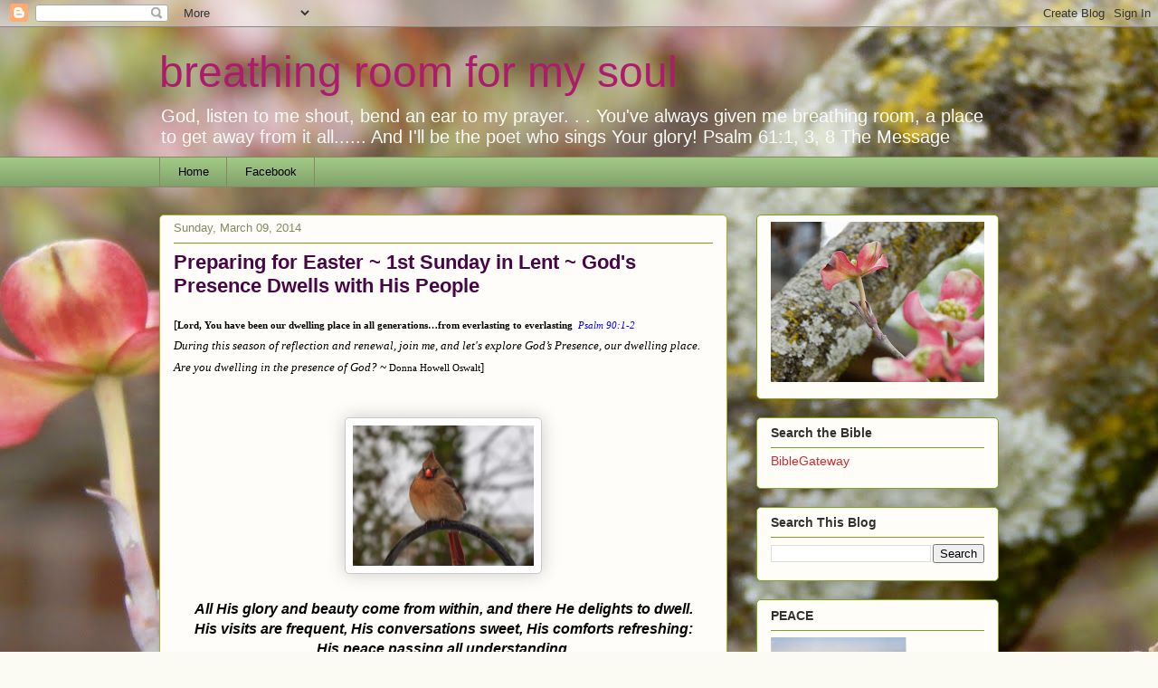

--- FILE ---
content_type: text/html; charset=UTF-8
request_url: https://www.breathingroomformysoul.com/b/stats?style=BLACK_TRANSPARENT&timeRange=ALL_TIME&token=APq4FmBD3MjHl9oP20MebOkt_NqYcd6azohxSCmSAqyHQcDi5r1ftiqSUTuLlJJZUPREeXddT-W1TlJQl5YkVkEUc5IRd2StcQ
body_size: 39
content:
{"total":1574688,"sparklineOptions":{"backgroundColor":{"fillOpacity":0.1,"fill":"#000000"},"series":[{"areaOpacity":0.3,"color":"#202020"}]},"sparklineData":[[0,4],[1,4],[2,8],[3,13],[4,6],[5,11],[6,6],[7,8],[8,17],[9,10],[10,15],[11,14],[12,12],[13,14],[14,13],[15,12],[16,13],[17,13],[18,14],[19,21],[20,22],[21,100],[22,45],[23,20],[24,15],[25,12],[26,24],[27,13],[28,34],[29,39]],"nextTickMs":72000}